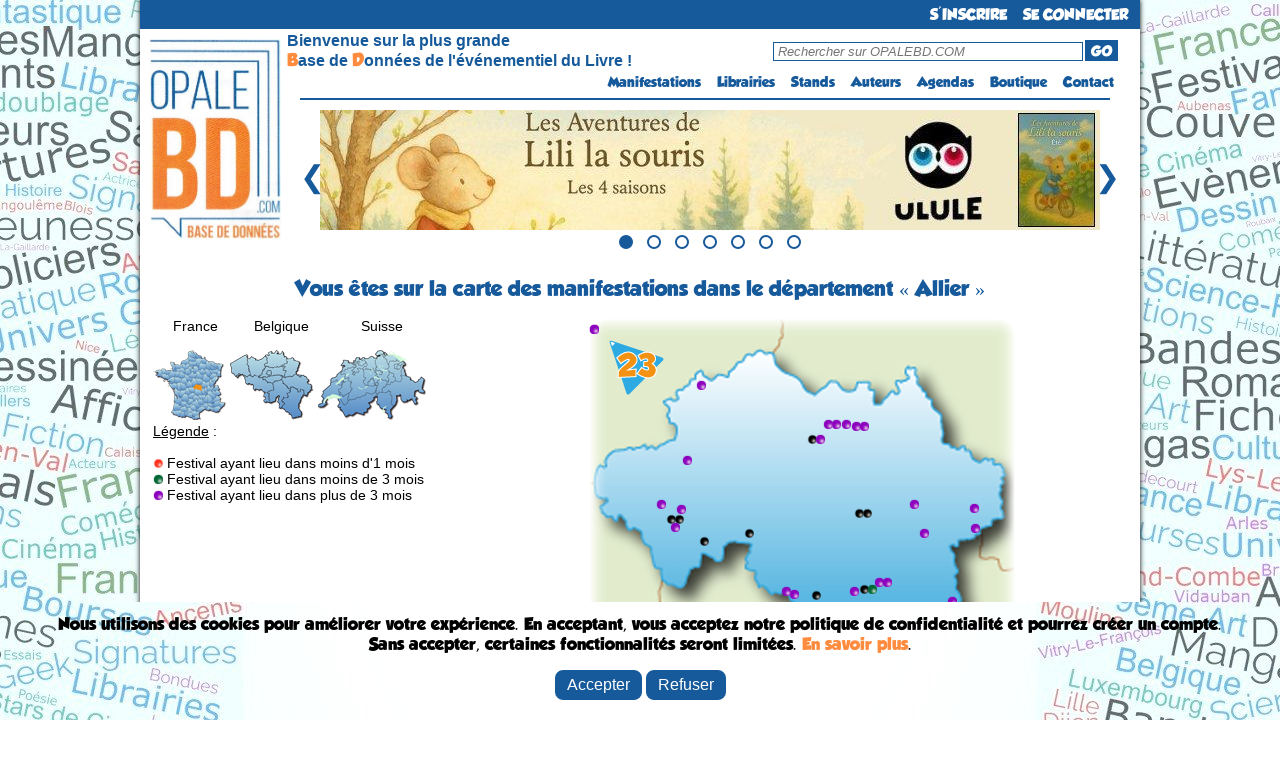

--- FILE ---
content_type: text/html; charset=UTF-8
request_url: https://opalebd.com/festivals/naviguation/departements/9
body_size: 7345
content:
<!DOCTYPE html>
<html>
<!-- Facebook Pixel Code -->
<script>
!function(f,b,e,v,n,t,s)
{if(f.fbq)return;n=f.fbq=function(){n.callMethod?
n.callMethod.apply(n,arguments):n.queue.push(arguments)};
if(!f._fbq)f._fbq=n;n.push=n;n.loaded=!0;n.version='2.0';
n.queue=[];t=b.createElement(e);t.async=!0;
t.src=v;s=b.getElementsByTagName(e)[0];
s.parentNode.insertBefore(t,s)}(window, document,'script',
'https://connect.facebook.net/en_US/fbevents.js');
fbq('init', '957408261261565');
fbq('track', 'PageView');

</script>
<noscript><img height="1" width="1" style="display:none"
src="https://www.facebook.com/tr?id=957408261261565&ev=PageView&noscript=1"
/></noscript>
<!-- End Facebook Pixel Code -->

<head>
    <title>	OPALEBD.COM : Festi'BD 
			Allier
		
</title>
	<meta charset="utf-8" />
	<meta name="description" content="OPALEBD.COM, La Base de Données de l'événementiel du Livre (BD, jeunesse, Polar, Littérature, Geek, etc...) !" />
		<meta name="viewport" content="width=device-width"> 

	<script src="https://code.jquery.com/jquery-3.6.0.min.js"></script>	

	<link href="https://fonts.googleapis.com/css?family=Shadows+Into+Light+Two" rel='stylesheet' type='text/css'>
	<link href="https://opalebd.com/assets/css/layout.css" rel='stylesheet' type='text/css'>
	<link href="https://opalebd.com/assets/css/lightbox.css" rel='stylesheet' type='text/css'>
	<link href="https://opalebd.com/assets/css/print.css" rel='stylesheet' type='text/css' media='print'>

	<script> var base_url = "https://opalebd.com/"; </script>
	<script src="https://cdn.jsdelivr.net/npm/sweetalert2@11"></script>
	<script src="https://opalebd.com/assets/js/jquery.js"></script>
	<script src="https://opalebd.com/assets/js/jquery-ui.js"></script>
	<script src="https://opalebd.com/assets/js/lightbox.js"></script>


		<link href="https://opalebd.com/assets/css/css_views/festivals_naviguation.css" rel="stylesheet" type="text/css">
	
	<script src="https://opalebd.com/assets/js/jquery.maphilight.min.js"></script>
	<script src="https://opalebd.com/assets/js/jquery.smooth-scroll.min.js"></script>
	<script src="https://cdn.jsdelivr.net/npm/sweetalert2@11"></script>
	<script>
		$(function() {
			$('.map_fest').maphilight();
		});
	</script>


	</head>
	<body>
		<div id="container">	
			<div>
				<div id="header_new">
					<ul id="menu">
													<li class="connexion"><a href="https://opalebd.com/internautes/inscription" alt="S'inscrire à OPALEBD.COM" id="connectButton">S'INSCRIRE</a></li>		
							<li class="connexion"><a href="https://opalebd.com/internautes/connexion" alt="Se connecter à OPALEBD.COM" id="connectButton">SE CONNECTER</a></li>							
											</ul>
				</div>

				<div id="header_new2">
					<div>
						<a href="https://opalebd.com/" alt="OPALEBD.COM"><img src="https://opalebd.com/assets/img/logo.png" title="" alt="" id="logo" class="superposer" /></a>
					</div>
					<table id="pc" class="pc_header">
						<tr>
							<td rowspan="2" id="espace_vide"></td>
							<td class="espace_bienvenue" id="presentation">Bienvenue sur la plus grande<br> <font id="lettre_presentation" color="#ff8c3e">B</font>ase de <font id="lettre_presentation" color="#ff8c3e">D</font>onnées de l'événementiel du Livre !</td>
							<td><div id="search"><form method="GET" action="https://opalebd.com/recherche"><input type="text" name="search" placeholder="Rechercher sur OPALEBD.COM" id="rechercheInput-pc"/><button type="submit" id="goButton-pc">GO</button></form></div></td>
						</tr>
						<tr>
							<td colspan="2" width="250px">
								<ul id="menu2">
									<li><a href="https://opalebd.com/festivals/index" alt="Festi'BD">Manifestations</a></li>
									<li><a href="https://opalebd.com/librairies/index" alt="Libri'BD">Librairies</a></li>
									<li><a href="https://opalebd.com/stands/index" alt="Stands'BD">Stands</a></li>
									<li><a href="https://opalebd.com/auteurs/index" alt="Auteurs'BD">Auteurs</a></li>
									<li><a href="https://opalebd.com/agenda/index" alt="Agenda'BD">Agendas</a></li>
									<li><a href="https://opalebd.com/boutiques/index" alt="Boutiques">Boutique</a></li>
																		<li><a href="https://opalebd.com/contact/index" alt="Contactez-nous">Contact</a></li>
								</ul>
							</td>
						</tr>
					</table>

					<table id="mobile" class="mobile_header">
						<tr>
							<td id="espace_vide"></td>
							<td>
								<div id="search">
									<form method="GET" action="https://opalebd.com/recherche">
										<input type="text" name="search" placeholder="Rechercher sur OPALEBD.COM" id="rechercheInput-mobile"/>
										<button type="submit" id="goButton-mobile"><img src="https://opalebd.com/assets/img/loupe.png" class="loupe" alt="GO"></button>
									</form>
								</div>
							</td>
							<td id="menu_td">
								<img class="menu-button home" src="https://opalebd.com/assets/img/menu_list_icon.png" title="" alt="" id="logo_menu" class="superposer" />
								<ul class="menu-bar" id="menu-bar">
									<li class="close-menu"><img src="https://opalebd.com/assets/img/menu_list_supp_icon.png" title="" alt="" id="logo_supp_menu"/></li>
									<li><a href="https://opalebd.com/festivals/index" alt="Festi'BD">Manifestations</a></li>
									<li><a href="https://opalebd.com/librairies/index" alt="Libri'BD">Librairies</a></li>
									<li><a href="https://opalebd.com/stands/index" alt="Stands'BD">Stands</a></li>
									<li><a href="https://opalebd.com/auteurs/index" alt="Auteurs'BD">Auteurs</a></li>
									<li><a href="https://opalebd.com/agenda/index" alt="Agenda'BD">Agendas</a></li>
									<li><a href="https://opalebd.com/boutiques/index" alt="Boutiques">Boutique</a></li>
																		<li><a href="https://opalebd.com/contact/index" alt="Contactez-nous">Contact</a></li>
								</ul>
							</td>
						</tr>
					</table>

					<script>
						$(document).ready(function(){
							$(".menu-button").click(function(event){
								event.stopPropagation(); // Empêcher la propagation de l'événement click pour éviter la fermeture du menu
								$(".menu-bar").toggleClass("open");
							});

							// Cacher le sous-menu lorsque l'utilisateur clique ailleurs sur la page
							$(document).click(function(event) {
								var $target = $(event.target);
								if (!$target.closest('.menu-bar').length && !$target.closest('.menu-button').length) {
									$(".menu-bar").removeClass("open");
								}
							});

							// Fermer le menu lorsqu'on clique sur la croix
							$(".close-menu").click(function(event) {
								$(".menu-bar").removeClass("open");
							});
						});

						document.querySelector('[id^="goButton"]').addEventListener('click', function(e) {
							e.preventDefault();

							// Permet de récupérer ce qu'il y a dans la barre de recherche
							var searchValue = document.querySelector('[id^="rechercheInput"]').value;
							var base_url = 'https://opalebd.com/';

							if (searchValue.length <=2 || searchValue.length >= 101){
								Swal.fire({
									title: 'Attention!',
									text: 'Le terme recherché doit contenir au minimun 3 caractères et au maximum 100 caractères',
									icon: 'error',
									confirmButtonColor: '#3085d6',
									confirmButtonText: 'OK',
									customClass: {
										confirmButton: 'custom-confirm-button',
										cancelButton: 'custom-cancel-button',
										popup: 'custom-swal-popup',
										title: 'custom-swal-title'
									},
								});
							}
							else window.location.href = base_url+"recherche?search="+searchValue;
						});
					</script>
					<hr id="pc">
				</div>

				<div id="carousel-container">
					<div class="carousel-slide">
						<div class="image">
							<a class="image-link" target="_blank" href="http://fr.ulule.com/les-aventures-de-lili-la-souris" alt="URL publicité">
								<img class="centered-image" src="https://opalebd.com/assets/img/campagne/Lili_la_souris_2025.jpg" title="publicité" alt="publicité" />
							</a>
						</div>
						<div class="image">
							<a class="image-link" target="_blank" href="http://fr.ulule.com/crocblancbd" alt="URL publicité">
								<img class="centered-image" src="https://opalebd.com/assets/img/campagne/croc-blanc_2025.jpg" title="publicité" alt="publicité" />
							</a>
						</div>
						<div class="image">
							<a class="image-link" target="_blank" href="https://opalebd.com/festivals/details/3329" alt="URL publicité">
								<img class="centered-image" src="https://opalebd.com/assets/img/campagne/calais_gambetta_2026.jpg" title="publicité" alt="publicité" />
							</a>
						</div>
						<div class="image">
							<a class="image-link" target="_blank" href="https://opalebd.com//festivals/details/3329" alt="URL publicité">
								<img class="centered-image" src="https://opalebd.com/assets/img/campagne/00.jpg" title="publicité" alt="publicité" />
							</a>
						</div>
						<div class="image">
						<a class="image-link" target="_blank" href="http://fr.ulule.com/leloupetloiseau" alt="URL publicité">
								<img class="centered-image" src="https://opalebd.com/assets/img/campagne/le_loup_et_l&#039;oiseau_2025.jpg" title="publicité" alt="publicité" />
							</a>
							</div>
						<div class="image">
						<a class="image-link" target="_blank" href="http://fr.ulule.com/bd-alan-les-deux-mondes" alt="URL publicité">
								<img class="centered-image" src="https://opalebd.com/assets/img/campagne/alan_les_deux_mondes.jpg" title="publicité" alt="publicité" />
							</a>
						</div>
						<div class="image">
						<a class="image-link" target="_blank" href="https://opalebd.com/festivals/details/496" alt="URL publicité">
								<img class="centered-image" src="https://opalebd.com/assets/img/campagne/aubenas_2026.jpg" title="publicité" alt="publicité" />
							</a>
						</div>
					</div>
					<button id="prevBtn">&#10094;</button>
					<button id="nextBtn">&#10095;</button>
					<div id="dots-container">
						<span class="dot"></span>
						<span class="dot"></span>
						<span class="dot"></span>
						<span class="dot"></span>
						<span class="dot"></span>
						<span class="dot"></span>
						<span class="dot"></span>
					</div>
				</div>

				<script>
					let slideIndex = 0;
					const slides = document.querySelectorAll('.image');
					const totalSlides = slides.length;
					const dots = document.querySelectorAll('.dot');
					let intervalId;

					function showSlide(n) {
						if (n >= totalSlides) {
							slideIndex = 0;
						} else if (n < 0) {
							slideIndex = totalSlides - 1;
						}

						slides.forEach((slide) => {
							slide.style.display = 'none';
						});

						dots.forEach((dot) => {
							dot.classList.remove('active');
						});

						slides[slideIndex].style.display = 'block';
						dots[slideIndex].classList.add('active');
					}

					function startAutoSlide() {
						intervalId = setInterval(nextSlide, 5000);
					}

					function stopAutoSlide() {
						clearInterval(intervalId);
					}

					function restartAutoSlide() {
						stopAutoSlide();
						startAutoSlide();
					}

					function nextSlide() {
						slideIndex++;
						if (slideIndex >= totalSlides) {
							slideIndex = 0;
						}
						showSlide(slideIndex);
						restartAutoSlide();
					}

					function prevSlide() {
						slideIndex--;
						if (slideIndex < 0) {
							slideIndex = totalSlides - 1;
						}
						showSlide(slideIndex);
						restartAutoSlide();
					}

					function currentSlide(n) {
						slideIndex = n;
						showSlide(slideIndex);
					}

					document.getElementById('prevBtn').addEventListener('click', prevSlide);
					document.getElementById('nextBtn').addEventListener('click', nextSlide);

					// Fonction pour désactiver temporairement les boutons du carrousel
					function disableButtonsTemporarily() {
						// Désactiver les boutons
						prevBtn.disabled = true;
						nextBtn.disabled = true;

						// Réactiver les boutons après 500 millisecondes (ou une autre durée selon vos besoins)
						setTimeout(() => {
							prevBtn.disabled = false;
							nextBtn.disabled = false;
						}, 500);
					}

					// Ajouter un gestionnaire d'événement pour les clics sur les boutons précédent et suivant
					prevBtn.addEventListener("click", disableButtonsTemporarily);
					nextBtn.addEventListener("click", disableButtonsTemporarily);

					dots.forEach((dot, index) => {
						dot.addEventListener('click', () => {
							currentSlide(index);
							restartAutoSlide(); // Réinitialise le diaporama automatique
						});
					});

					showSlide(slideIndex);

					startAutoSlide(); // Démarre le diaporama automatique
				</script>
			</div>	

						
			
			<div id="body">
				<h1 class="niveau1">
	Vous êtes sur la carte des manifestations 
			dans le département &laquo; Allier
	 &raquo;

</h1>
					
		<map name="Map">
											</map>

	<script>
		document.addEventListener('DOMContentLoaded', function() {
			const areas = document.querySelectorAll('.zone-link');
			areas.forEach(function(area) {
				area.addEventListener('click', function(event) {
					Swal.fire({
						title: 'Chargement de la carte',
						html: 'Veuillez patienter.',
						allowOutsideClick: false,
						customClass: {
							confirmButton: 'custom-confirm-button',
							cancelButton: 'custom-cancel-button',
							popup: 'custom-swal-popup',
							title: 'custom-swal-title'
						},
						didOpen: () => {
							Swal.showLoading();
						}
					});
				});
			});
		});
	</script>


						
			<table><tr>
			<td width="430px" valign="top">	
				<div class="niveau6">
					&nbsp;&nbsp;&nbsp;&nbsp;&nbsp;France&nbsp;&nbsp;&nbsp;&nbsp;&nbsp;&nbsp;&nbsp;&nbsp;&nbsp;Belgique&nbsp;&nbsp;&nbsp;&nbsp;&nbsp;&nbsp;&nbsp;&nbsp;&nbsp;&nbsp;&nbsp;&nbsp;&nbsp;Suisse<br><br>
					<a href="https://opalebd.com/festivals/naviguation/pays/1" alt="Revenir à la carte de France">
											<img src="https://opalebd.com/assets/img/cartes/pays/small/1-small-Allier.png" title="" alt="Revenir à la carte de France" /></a>
					   
					<a href="https://opalebd.com/festivals/naviguation/pays/2" alt="Revenir à la carte de Belgique"><img src="https://opalebd.com/assets/img/cartes/pays/2-small.png" title="" alt="Revenir à la carte de Belgique" /></a>
					<a href="https://opalebd.com/festivals/naviguation/pays/3" alt="Revenir à la carte de Suisse"><img src="https://opalebd.com/assets/img/cartes/pays/3-small.png" title="" alt="Revenir à la carte de Suisse" /></a>
				</div>
				
					<div class="niveau6">
				<u>Légende</u> :<br><br>
					<img src="https://opalebd.com/assets/img/cartes/rouge.png">&nbsp;Festival ayant lieu dans moins d'1 mois<br>
					<img src="https://opalebd.com/assets/img/cartes/vert.png">&nbsp;Festival ayant lieu dans moins de 3 mois<br>
					<img src="https://opalebd.com/assets/img/cartes/violet.png">&nbsp;Festival ayant lieu dans plus de 3 mois<br>
				</div>
				</td> 
			<td width="430px" align="right" valign="top" class="pc_fest_nav">
				<div class='rel' >
				<img src="https://opalebd.com/assets/img/cartes/departements/9.png" usemap='#Map' class='map_fest' title="Carte des festivals" alt="Carte des festivals"
					 />
					
											<div class="carre" style="position:absolute;
							top:214px;
							left:110px;
							z-index:500;">
							<a href="https://opalebd.com/festivals/naviguation/departements/9/164">
							<img src="https://opalebd.com/assets/img/cartes/noir							.png" title="COMMENTRY - [de l&#039;] Allier"></a>
						</div>
											<div class="carre" style="position:absolute;
							top:97px;
							left:252px;
							z-index:500;">
							<a href="https://opalebd.com/festivals/naviguation/departements/9/171">
							<img src="https://opalebd.com/assets/img/cartes/							violet							.png" title="MOULINS - [de l&#039;] Allier"></a>
						</div>
											<div class="carre" style="position:absolute;
							top:192px;
							left:77px;
							z-index:500;">
							<a href="https://opalebd.com/festivals/naviguation/departements/9/196">
							<img src="https://opalebd.com/assets/img/cartes/noir							.png" title="MONTLUÇON - [de l&#039;] Allier"></a>
						</div>
											<div class="carre" style="position:absolute;
							top:262px;
							left:270px;
							z-index:500;">
							<a href="https://opalebd.com/festivals/naviguation/departements/9/210">
							<img src="https://opalebd.com/assets/img/cartes/noir							.png" title="VICHY - [de l&#039;] Allier"></a>
						</div>
											<div class="carre" style="position:absolute;
							top:186px;
							left:273px;
							z-index:500;">
							<a href="https://opalebd.com/festivals/naviguation/departements/9/404">
							<img src="https://opalebd.com/assets/img/cartes/noir							.png" title="VARENNES SUR ALLIER - [de l&#039;] Allier"></a>
						</div>
											<div class="carre" style="position:absolute;
							top:186px;
							left:265px;
							z-index:500;">
							<a href="https://opalebd.com/festivals/naviguation/departements/9/685">
							<img src="https://opalebd.com/assets/img/cartes/noir							.png" title="VARENNES SUR ALLIER - [de l&#039;] Allier"></a>
						</div>
											<div class="carre" style="position:absolute;
							top:268px;
							left:222px;
							z-index:500;">
							<a href="https://opalebd.com/festivals/naviguation/departements/9/933">
							<img src="https://opalebd.com/assets/img/cartes/noir							.png" title="GANNAT - [de l&#039;] Allier"></a>
						</div>
											<div class="carre" style="position:absolute;
							top:262px;
							left:278px;
							z-index:500;">
							<a href="https://opalebd.com/festivals/naviguation/departements/9/1448">
							<img src="https://opalebd.com/assets/img/cartes/							vert
														.png" title="VICHY - [de l&#039;] Allier"></a>
						</div>
											<div class="carre" style="position:absolute;
							top:182px;
							left:87px;
							z-index:500;">
							<a href="https://opalebd.com/festivals/naviguation/departements/9/1541">
							<img src="https://opalebd.com/assets/img/cartes/							violet							.png" title="DESERTINES - [de l&#039;] Allier"></a>
						</div>
											<div class="carre" style="position:absolute;
							top:192px;
							left:85px;
							z-index:500;">
							<a href="https://opalebd.com/festivals/naviguation/departements/9/1620">
							<img src="https://opalebd.com/assets/img/cartes/noir							.png" title="MONTLUÇON - [de l&#039;] Allier"></a>
						</div>
											<div class="carre" style="position:absolute;
							top:177px;
							left:67px;
							z-index:500;">
							<a href="https://opalebd.com/festivals/naviguation/departements/9/1663">
							<img src="https://opalebd.com/assets/img/cartes/							violet							.png" title="DOMÉRAT - [de l&#039;] Allier"></a>
						</div>
											<div class="carre" style="position:absolute;
							top:99px;
							left:262px;
							z-index:500;">
							<a href="https://opalebd.com/festivals/naviguation/departements/9/1721">
							<img src="https://opalebd.com/assets/img/cartes/							violet							.png" title="YZEURE - [de l&#039;] Allier"></a>
						</div>
											<div class="carre" style="position:absolute;
							top:97px;
							left:242px;
							z-index:500;">
							<a href="https://opalebd.com/festivals/naviguation/departements/9/1821">
							<img src="https://opalebd.com/assets/img/cartes/							violet							.png" title="NEUVY - [de l&#039;] Allier"></a>
						</div>
											<div class="carre" style="position:absolute;
							top:264px;
							left:260px;
							z-index:500;">
							<a href="https://opalebd.com/festivals/naviguation/departements/9/2030">
							<img src="https://opalebd.com/assets/img/cartes/							violet							.png" title="BELLERIVE-SUR-ALLIER - [de l&#039;] Allier"></a>
						</div>
											<div class="carre" style="position:absolute;
							top:267px;
							left:200px;
							z-index:500;">
							<a href="https://opalebd.com/festivals/naviguation/departements/9/2069">
							<img src="https://opalebd.com/assets/img/cartes/							violet							.png" title="EBREUIL - [de l&#039;] Allier"></a>
						</div>
											<div class="carre" style="position:absolute;
							top:264px;
							left:192px;
							z-index:500;">
							<a href="https://opalebd.com/festivals/naviguation/departements/9/2070">
							<img src="https://opalebd.com/assets/img/cartes/							violet							.png" title="EBREUIL - [de l&#039;] Allier"></a>
						</div>
											<div class="carre" style="position:absolute;
							top:97px;
							left:234px;
							z-index:500;">
							<a href="https://opalebd.com/festivals/naviguation/departements/9/2332">
							<img src="https://opalebd.com/assets/img/cartes/							violet							.png" title="NEUVY - [de l&#039;] Allier"></a>
						</div>
											<div class="carre" style="position:absolute;
							top:112px;
							left:218px;
							z-index:500;">
							<a href="https://opalebd.com/festivals/naviguation/departements/9/2333">
							<img src="https://opalebd.com/assets/img/cartes/noir							.png" title="SOUVIGNY - [de l&#039;] Allier"></a>
						</div>
											<div class="carre" style="position:absolute;
							top:206px;
							left:330px;
							z-index:500;">
							<a href="https://opalebd.com/festivals/naviguation/departements/9/2360">
							<img src="https://opalebd.com/assets/img/cartes/							violet							.png" title="LAPALISSE - [de l&#039;] Allier"></a>
						</div>
											<div class="carre" style="position:absolute;
							top:201px;
							left:381px;
							z-index:500;">
							<a href="https://opalebd.com/festivals/naviguation/departements/9/2481">
							<img src="https://opalebd.com/assets/img/cartes/							violet							.png" title="MONTAIGUËT-EN-FOREZ - [de l&#039;] Allier"></a>
						</div>
											<div class="carre" style="position:absolute;
							top:255px;
							left:285px;
							z-index:500;">
							<a href="https://opalebd.com/festivals/naviguation/departements/9/2517">
							<img src="https://opalebd.com/assets/img/cartes/							violet							.png" title="CUSSET - [de l&#039;] Allier"></a>
						</div>
											<div class="carre" style="position:absolute;
							top:255px;
							left:293px;
							z-index:500;">
							<a href="https://opalebd.com/festivals/naviguation/departements/9/2636">
							<img src="https://opalebd.com/assets/img/cartes/							violet							.png" title="CUSSET - [de l&#039;] Allier"></a>
						</div>
											<div class="carre" style="position:absolute;
							top:200px;
							left:81px;
							z-index:500;">
							<a href="https://opalebd.com/festivals/naviguation/departements/9/2644">
							<img src="https://opalebd.com/assets/img/cartes/							violet							.png" title="MONTLUÇON - [de l&#039;] Allier"></a>
						</div>
											<div class="carre" style="position:absolute;
							top:99px;
							left:270px;
							z-index:500;">
							<a href="https://opalebd.com/festivals/naviguation/departements/9/2909">
							<img src="https://opalebd.com/assets/img/cartes/							violet							.png" title="YZEURE - [de l&#039;] Allier"></a>
						</div>
											<div class="carre" style="position:absolute;
							top:58px;
							left:107px;
							z-index:500;">
							<a href="https://opalebd.com/festivals/naviguation/departements/9/2910">
							<img src="https://opalebd.com/assets/img/cartes/							violet							.png" title="AINAY-LE-CHÂTEAU - [de l&#039;] Allier"></a>
						</div>
											<div class="carre" style="position:absolute;
							top:177px;
							left:320px;
							z-index:500;">
							<a href="https://opalebd.com/festivals/naviguation/departements/9/2911">
							<img src="https://opalebd.com/assets/img/cartes/							violet							.png" title="JALIGNY-SUR-BESBRE - [de l&#039;] Allier"></a>
						</div>
											<div class="carre" style="position:absolute;
							top:112px;
							left:226px;
							z-index:500;">
							<a href="https://opalebd.com/festivals/naviguation/departements/9/2912">
							<img src="https://opalebd.com/assets/img/cartes/							violet							.png" title="SOUVIGNY - [de l&#039;] Allier"></a>
						</div>
											<div class="carre" style="position:absolute;
							top:206px;
							left:155px;
							z-index:500;">
							<a href="https://opalebd.com/festivals/naviguation/departements/9/2913">
							<img src="https://opalebd.com/assets/img/cartes/noir							.png" title="MONTMARAULT - [de l&#039;] Allier"></a>
						</div>
											<div class="carre" style="position:absolute;
							top:133px;
							left:93px;
							z-index:500;">
							<a href="https://opalebd.com/festivals/naviguation/departements/9/3189">
							<img src="https://opalebd.com/assets/img/cartes/							violet							.png" title="HAUT-BOCAGE - [de l&#039;] Allier"></a>
						</div>
											<div class="carre" style="position:absolute;
							top:181px;
							left:380px;
							z-index:500;">
							<a href="https://opalebd.com/festivals/naviguation/departements/9/3198">
							<img src="https://opalebd.com/assets/img/cartes/							violet							.png" title="LE DONJON - [de l&#039;] Allier"></a>
						</div>
											<div class="carre" style="position:absolute;
							top:274px;
							left:358px;
							z-index:500;">
							<a href="https://opalebd.com/festivals/naviguation/departements/9/3535">
							<img src="https://opalebd.com/assets/img/cartes/							violet							.png" title="LA CHABANNE - [de l&#039;] Allier"></a>
						</div>
											<div class="carre" style="position:absolute;
							top:2px;
							left:0px;
							z-index:500;">
							<a href="https://opalebd.com/festivals/naviguation/departements/9/3750">
							<img src="https://opalebd.com/assets/img/cartes/							violet							.png" title="MONTLUÇON - [de l&#039;] Allier"></a>
						</div>
											<div class="carre" style="position:absolute;
							top:2px;
							left:0px;
							z-index:500;">
							<a href="https://opalebd.com/festivals/naviguation/departements/9/3888">
							<img src="https://opalebd.com/assets/img/cartes/							violet							.png" title="SAINT-GERMAIN-DES-FOSSÉS - [de l&#039;] Allier"></a>
						</div>
										
											<div class="carre" style="position:absolute;
						top:20px;
						left:20px;
						z-index:300;">
						<a href="https://opalebd.com/festivals/naviguation/departements/51/">
						<img src="https://opalebd.com/assets/img/cartes/dpt_prox/51-NO.png"
						title="Aller vers le département 23 (Creuse)"></a>
						</div>
							
				</div>
			</td> 		</tr></table>

		<div class='rel mobile_fest_nav' >
		<img src="https://opalebd.com/assets/img/cartes/departements/9.png" usemap='#Map' class='map_fest' title="Carte des festivals" alt="Carte des festivals"
			 />
			
							<div class="carre" style="position:absolute;
					top:214px;
					left:110px;
					z-index:500;">
					<a href="https://opalebd.com/festivals/naviguation/departements/9/164">
					<img src="https://opalebd.com/assets/img/cartes/noir					.png" title="COMMENTRY - [de l&#039;] Allier"></a>
				</div>
							<div class="carre" style="position:absolute;
					top:97px;
					left:252px;
					z-index:500;">
					<a href="https://opalebd.com/festivals/naviguation/departements/9/171">
					<img src="https://opalebd.com/assets/img/cartes/					violet					.png" title="MOULINS - [de l&#039;] Allier"></a>
				</div>
							<div class="carre" style="position:absolute;
					top:192px;
					left:77px;
					z-index:500;">
					<a href="https://opalebd.com/festivals/naviguation/departements/9/196">
					<img src="https://opalebd.com/assets/img/cartes/noir					.png" title="MONTLUÇON - [de l&#039;] Allier"></a>
				</div>
							<div class="carre" style="position:absolute;
					top:262px;
					left:270px;
					z-index:500;">
					<a href="https://opalebd.com/festivals/naviguation/departements/9/210">
					<img src="https://opalebd.com/assets/img/cartes/noir					.png" title="VICHY - [de l&#039;] Allier"></a>
				</div>
							<div class="carre" style="position:absolute;
					top:186px;
					left:273px;
					z-index:500;">
					<a href="https://opalebd.com/festivals/naviguation/departements/9/404">
					<img src="https://opalebd.com/assets/img/cartes/noir					.png" title="VARENNES SUR ALLIER - [de l&#039;] Allier"></a>
				</div>
							<div class="carre" style="position:absolute;
					top:186px;
					left:265px;
					z-index:500;">
					<a href="https://opalebd.com/festivals/naviguation/departements/9/685">
					<img src="https://opalebd.com/assets/img/cartes/noir					.png" title="VARENNES SUR ALLIER - [de l&#039;] Allier"></a>
				</div>
							<div class="carre" style="position:absolute;
					top:268px;
					left:222px;
					z-index:500;">
					<a href="https://opalebd.com/festivals/naviguation/departements/9/933">
					<img src="https://opalebd.com/assets/img/cartes/noir					.png" title="GANNAT - [de l&#039;] Allier"></a>
				</div>
							<div class="carre" style="position:absolute;
					top:262px;
					left:278px;
					z-index:500;">
					<a href="https://opalebd.com/festivals/naviguation/departements/9/1448">
					<img src="https://opalebd.com/assets/img/cartes/					vert
										.png" title="VICHY - [de l&#039;] Allier"></a>
				</div>
							<div class="carre" style="position:absolute;
					top:182px;
					left:87px;
					z-index:500;">
					<a href="https://opalebd.com/festivals/naviguation/departements/9/1541">
					<img src="https://opalebd.com/assets/img/cartes/					violet					.png" title="DESERTINES - [de l&#039;] Allier"></a>
				</div>
							<div class="carre" style="position:absolute;
					top:192px;
					left:85px;
					z-index:500;">
					<a href="https://opalebd.com/festivals/naviguation/departements/9/1620">
					<img src="https://opalebd.com/assets/img/cartes/noir					.png" title="MONTLUÇON - [de l&#039;] Allier"></a>
				</div>
							<div class="carre" style="position:absolute;
					top:177px;
					left:67px;
					z-index:500;">
					<a href="https://opalebd.com/festivals/naviguation/departements/9/1663">
					<img src="https://opalebd.com/assets/img/cartes/					violet					.png" title="DOMÉRAT - [de l&#039;] Allier"></a>
				</div>
							<div class="carre" style="position:absolute;
					top:99px;
					left:262px;
					z-index:500;">
					<a href="https://opalebd.com/festivals/naviguation/departements/9/1721">
					<img src="https://opalebd.com/assets/img/cartes/					violet					.png" title="YZEURE - [de l&#039;] Allier"></a>
				</div>
							<div class="carre" style="position:absolute;
					top:97px;
					left:242px;
					z-index:500;">
					<a href="https://opalebd.com/festivals/naviguation/departements/9/1821">
					<img src="https://opalebd.com/assets/img/cartes/					violet					.png" title="NEUVY - [de l&#039;] Allier"></a>
				</div>
							<div class="carre" style="position:absolute;
					top:264px;
					left:260px;
					z-index:500;">
					<a href="https://opalebd.com/festivals/naviguation/departements/9/2030">
					<img src="https://opalebd.com/assets/img/cartes/					violet					.png" title="BELLERIVE-SUR-ALLIER - [de l&#039;] Allier"></a>
				</div>
							<div class="carre" style="position:absolute;
					top:267px;
					left:200px;
					z-index:500;">
					<a href="https://opalebd.com/festivals/naviguation/departements/9/2069">
					<img src="https://opalebd.com/assets/img/cartes/					violet					.png" title="EBREUIL - [de l&#039;] Allier"></a>
				</div>
							<div class="carre" style="position:absolute;
					top:264px;
					left:192px;
					z-index:500;">
					<a href="https://opalebd.com/festivals/naviguation/departements/9/2070">
					<img src="https://opalebd.com/assets/img/cartes/					violet					.png" title="EBREUIL - [de l&#039;] Allier"></a>
				</div>
							<div class="carre" style="position:absolute;
					top:97px;
					left:234px;
					z-index:500;">
					<a href="https://opalebd.com/festivals/naviguation/departements/9/2332">
					<img src="https://opalebd.com/assets/img/cartes/					violet					.png" title="NEUVY - [de l&#039;] Allier"></a>
				</div>
							<div class="carre" style="position:absolute;
					top:112px;
					left:218px;
					z-index:500;">
					<a href="https://opalebd.com/festivals/naviguation/departements/9/2333">
					<img src="https://opalebd.com/assets/img/cartes/noir					.png" title="SOUVIGNY - [de l&#039;] Allier"></a>
				</div>
							<div class="carre" style="position:absolute;
					top:206px;
					left:330px;
					z-index:500;">
					<a href="https://opalebd.com/festivals/naviguation/departements/9/2360">
					<img src="https://opalebd.com/assets/img/cartes/					violet					.png" title="LAPALISSE - [de l&#039;] Allier"></a>
				</div>
							<div class="carre" style="position:absolute;
					top:201px;
					left:381px;
					z-index:500;">
					<a href="https://opalebd.com/festivals/naviguation/departements/9/2481">
					<img src="https://opalebd.com/assets/img/cartes/					violet					.png" title="MONTAIGUËT-EN-FOREZ - [de l&#039;] Allier"></a>
				</div>
							<div class="carre" style="position:absolute;
					top:255px;
					left:285px;
					z-index:500;">
					<a href="https://opalebd.com/festivals/naviguation/departements/9/2517">
					<img src="https://opalebd.com/assets/img/cartes/					violet					.png" title="CUSSET - [de l&#039;] Allier"></a>
				</div>
							<div class="carre" style="position:absolute;
					top:255px;
					left:293px;
					z-index:500;">
					<a href="https://opalebd.com/festivals/naviguation/departements/9/2636">
					<img src="https://opalebd.com/assets/img/cartes/					violet					.png" title="CUSSET - [de l&#039;] Allier"></a>
				</div>
							<div class="carre" style="position:absolute;
					top:200px;
					left:81px;
					z-index:500;">
					<a href="https://opalebd.com/festivals/naviguation/departements/9/2644">
					<img src="https://opalebd.com/assets/img/cartes/					violet					.png" title="MONTLUÇON - [de l&#039;] Allier"></a>
				</div>
							<div class="carre" style="position:absolute;
					top:99px;
					left:270px;
					z-index:500;">
					<a href="https://opalebd.com/festivals/naviguation/departements/9/2909">
					<img src="https://opalebd.com/assets/img/cartes/					violet					.png" title="YZEURE - [de l&#039;] Allier"></a>
				</div>
							<div class="carre" style="position:absolute;
					top:58px;
					left:107px;
					z-index:500;">
					<a href="https://opalebd.com/festivals/naviguation/departements/9/2910">
					<img src="https://opalebd.com/assets/img/cartes/					violet					.png" title="AINAY-LE-CHÂTEAU - [de l&#039;] Allier"></a>
				</div>
							<div class="carre" style="position:absolute;
					top:177px;
					left:320px;
					z-index:500;">
					<a href="https://opalebd.com/festivals/naviguation/departements/9/2911">
					<img src="https://opalebd.com/assets/img/cartes/					violet					.png" title="JALIGNY-SUR-BESBRE - [de l&#039;] Allier"></a>
				</div>
							<div class="carre" style="position:absolute;
					top:112px;
					left:226px;
					z-index:500;">
					<a href="https://opalebd.com/festivals/naviguation/departements/9/2912">
					<img src="https://opalebd.com/assets/img/cartes/					violet					.png" title="SOUVIGNY - [de l&#039;] Allier"></a>
				</div>
							<div class="carre" style="position:absolute;
					top:206px;
					left:155px;
					z-index:500;">
					<a href="https://opalebd.com/festivals/naviguation/departements/9/2913">
					<img src="https://opalebd.com/assets/img/cartes/noir					.png" title="MONTMARAULT - [de l&#039;] Allier"></a>
				</div>
							<div class="carre" style="position:absolute;
					top:133px;
					left:93px;
					z-index:500;">
					<a href="https://opalebd.com/festivals/naviguation/departements/9/3189">
					<img src="https://opalebd.com/assets/img/cartes/					violet					.png" title="HAUT-BOCAGE - [de l&#039;] Allier"></a>
				</div>
							<div class="carre" style="position:absolute;
					top:181px;
					left:380px;
					z-index:500;">
					<a href="https://opalebd.com/festivals/naviguation/departements/9/3198">
					<img src="https://opalebd.com/assets/img/cartes/					violet					.png" title="LE DONJON - [de l&#039;] Allier"></a>
				</div>
							<div class="carre" style="position:absolute;
					top:274px;
					left:358px;
					z-index:500;">
					<a href="https://opalebd.com/festivals/naviguation/departements/9/3535">
					<img src="https://opalebd.com/assets/img/cartes/					violet					.png" title="LA CHABANNE - [de l&#039;] Allier"></a>
				</div>
							<div class="carre" style="position:absolute;
					top:2px;
					left:0px;
					z-index:500;">
					<a href="https://opalebd.com/festivals/naviguation/departements/9/3750">
					<img src="https://opalebd.com/assets/img/cartes/					violet					.png" title="MONTLUÇON - [de l&#039;] Allier"></a>
				</div>
							<div class="carre" style="position:absolute;
					top:2px;
					left:0px;
					z-index:500;">
					<a href="https://opalebd.com/festivals/naviguation/departements/9/3888">
					<img src="https://opalebd.com/assets/img/cartes/					violet					.png" title="SAINT-GERMAIN-DES-FOSSÉS - [de l&#039;] Allier"></a>
				</div>
						
							<div class="carre" style="position:absolute;
				top:20px;
				left:20px;
				z-index:300;">
				<a href="https://opalebd.com/festivals/naviguation/departements/51/">
				<img src="https://opalebd.com/assets/img/cartes/dpt_prox/51-NO.png"
				title="Aller vers le département 23 (Creuse)"></a>
				</div>
					
		</div>

		
			</div>

			<div class="spacer"></div><br/>

			<div id="footer" class="pc pc_footer">
				<div id="footer_padding">
					<table id="tablefooter">
						<tbody>
							<tr>
								<td class="th">Rubriques</td>
								<td class="th">Boutiques</td>
								<td class="th">La Tribu</td>
								<td class="th">Partenaires</td>
								<td class="th">Statistiques</td>
							</tr>
							<tr>
								<td><a href="https://opalebd.com/accueil" alt="Éditorial">Éditorial</a></td>
								<td><a href="https://opalebd.com/boutiques/albums" alt="Albums">Albums</a></td>
								<td><a href="https://opalebd.com/tribu/travaux" alt="Les travaux de la Tribu">Les travaux</a></td>
								<td><a href="http://www.sceneario.com" target="_blank" alt="Visiter le site de sceneario">sceneario.com</a></td>
																<td><a>5911 internautes</a></td>
							</tr>
							<tr>
								<td><a href="https://opalebd.com/festivals" alt="Carte Festi'BD">Carte des Manifestations</a></td>
								<td><a href="https://opalebd.com/boutiques/fanzines" alt="Fanzines">Fanzines : Opal'zine</a></td>
								<td><a href="https://opalebd.com/tribu/ateliers" alt="Les ateliers de la Tribu">Les ateliers</a></td>
								<td><a href="http://la-ribambulle.com" target="_blank" alt="Visiter le site de la Ribambulle">la-ribambulle.com</a></td>
								<td><a>4106 manifestations</a></td>
							</tr>
							<tr>
								<td><a href="https://opalebd.com/librairies" alt="Carte Libri'BD">Carte des Libraires</a></td>
								<td><a href="https://opalebd.com/boutiques/posters" alt="Posters">Posters</a></td>
								<td><a href="https://opalebd.com/tribu/conferences" alt="Les conférences de la Tribu">Nos conférences</a></td>
								<td><a href="http://www.babelio.com" target="_blank" alt="Visiter le site de Babelio">babelio.com</a></td>
								<td><a>1253 librairies</a></td>
							</tr>
							<tr>
								<td><a href="https://opalebd.com/stands" alt="Carte Libri'BD">Stands</a></td>
								<td><a href="https://opalebd.com/boutiques/cartes_postales" alt="Cartes-postales">Cartes-postales</a></td>
								<td><a href="https://opalebd.com/tribu/expositions" alt="Les expositions de la Tribu">Nos expositions</a></td>
								<td><a href="https://www.belles-dedicaces.blogspot.com" target="_blank" alt="Visiter le site de belles-dedicaces">belles-dedicaces.blogspot</a></td>
								<td><a>78053 auteurs</a></td>
							</tr>
							<tr>
								<td><a href="https://opalebd.com/agenda" alt="Agenda'BD">Agenda des Manifestations</a></td>
								<td><a href="https://opalebd.com/boutiques/marque_pages" alt="Marque-pages">Marque-pages</a></td>
								<td><a href="https://opalebd.com/accueil/qui_sommes_nous" alt="">La TEAM OpaleBD</a></td>
								<td><a href="http://www.bedetheque.com" target="_blank" alt="Visiter le site de la Bédéthèque">bedetheque.com</a></td>
								<td><a>41970 series</a></td>
							</tr>
							<tr>
								<td></td>
								<td></td>
								<td></td>
								<td></td>
								<td><a>107701 ouvrages</a></td>
							</tr>
						</tbody>
					</table>
				</div>
				<div id="footer_padding2">
					<p class="texte"><a href="https://opalebd.com/accueil/publicite" alt="">Publicité</a> - <a href="https://opalebd.com/accueil/faq" alt="">FAQ</a> -  <a href="https://opalebd.com/accueil/qui_sommes_nous" alt="">Qui sommes-nous ?</a> - <a href="https://opalebd.com/internautes/avantages" alt="">DEVENIR MEMBRE BIENFAITEUR</a> - <a href="https://opalebd.com/contact" alt="">Nous contacter</a> - <a href="https://opalebd.com/accueil/cookie" alt="">Politique de Confidentialité</a><br>
					<span class="copyright">Copyright © 1997-2024 opalebd.com - <a href="https://opalebd.com/accueil/conditions_utilisation" alt="">Conditions générales d'utilisation</a> - Page générée en 0.3008s | Mémoire utilisée : 6.84 MB</span></p>	
				</div>
			</div>

			<div id="footer" class="mobile mobile_footer">
				<div id="footer_padding">
					<table id="tablefooter">
						<tbody>
							<tr>
								<td class="th">Rubriques</td>
								<td class="th">Boutiques</td>
								<td class="th">La Tribu</td>
							</tr>
							<tr>
								<td><a href="https://opalebd.com/accueil" alt="Éditorial">Éditorial</a></td>
								<td><a href="https://opalebd.com/boutiques/albums" alt="Albums">Albums</a></td>
								<td><a href="https://opalebd.com/tribu/travaux" alt="Les travaux de la Tribu">Travaux</a></td>
							</tr>
							<tr>
								<td><a href="https://opalebd.com/festivals" alt="Carte Festi'BD">Carte Festivals</a></td>
								<td><a href="https://opalebd.com/boutiques/fanzines" alt="Fanzines">Fanzines</a></td>
								<td><a href="https://opalebd.com/tribu/ateliers" alt="Les ateliers de la Tribu">Ateliers</a></td>
							</tr>
							<tr>
								<td><a href="https://opalebd.com/librairies" alt="Carte Libri'BD">Carte Libraires</a></td>
								<td><a href="https://opalebd.com/boutiques/posters" alt="Posters">Posters</a></td>
								<td><a href="https://opalebd.com/tribu/conferences" alt="Les conférences de la Tribu">Conférences</a></td>
							</tr>
							<tr>
								<td><a href="https://opalebd.com/stands" alt="Carte Libri'BD">Stands</a></td>
								<td><a href="https://opalebd.com/boutiques/cartes_postales" alt="Cartes-postales">Cartes-postales</a></td>
								<td><a href="https://opalebd.com/tribu/expositions" alt="Les expositions de la Tribu">Expositions</a></td>
							</tr>
							<tr>
								<td><a href="https://opalebd.com/agenda" alt="Agenda'BD">Agenda Festivals</a></td>
								<td><a href="https://opalebd.com/boutiques/marque_pages" alt="Marque-pages">Marque-pages</a></td>
								<td><a href="https://opalebd.com/accueil/qui_sommes_nous" alt="">La TEAM</a></td>
							</tr>
							<tr>
								<td class="th">Partenaires</td>
								<td class="th">Autres</td>
								<td class="th">Statistiques</td>
							</tr>
							<tr>
								<td><a href="http://www.sceneario.com" target="_blank" alt="Visiter le site de sceneario">sceneario.com</a></td>
								<td><a href="https://opalebd.com/accueil/publicite" alt="">Publicité</a></td>
																<td><a>5911 internautes</a></td>
							</tr>
							<tr>
								<td><a href="http://la-ribambulle.com" target="_blank" alt="Visiter le site de la Ribambulle">la-ribambulle.com</a></td>
								<td><a href="https://opalebd.com/accueil/faq" alt="">FAQ</a></td>
								<td><a>4106 manifestations</a></td>
							</tr>
							<tr>
								<td><a href="http://www.babelio.com" target="_blank" alt="Visiter le site de Babelio">babelio.com</a></td>
								<td><a href="https://opalebd.com/accueil/qui_sommes_nous" alt="">Qui sommes-nous ?</a></td>
								<td><a>1253 librairies</a></td>
							</tr>
							<tr>
								<td><a href="https://www.belles-dedicaces.blogspot.com" target="_blank" alt="Visiter le site de belles-dedicaces">belles-dedicaces.blogspot</a></td>
								<td><a href="https://opalebd.com/internautes/avantages" alt="">DEVENIR BIENFAITEUR</a></td>
								<td><a>78053 auteurs</a></td>
							</tr>
							<tr>
								<td><a href="http://www.bedetheque.com" target="_blank" alt="Visiter le site de la Bédéthèque">bedetheque.com</a></td>
								<td><a href="https://opalebd.com/contact" alt="">Nous contacter</a></td>
								<td><a>41970 series</a></td>
							</tr>
							<tr>
								<td></td>
								<td><a href="https://opalebd.com/accueil/cookie" alt="">Politique Confidentialité</a></td>
								<td><a>107701 ouvrages</a></td>
							</tr>
						</tbody>
					</table>
				</div>
				<div id="footer_padding2">
					<span class="copyright">Copyright © 1997-2024 opalebd.com - <a href="https://opalebd.com/accueil/conditions_utilisation" alt="">Conditions générales d'utilisation</a><br>Page générée en 0.3008s | Mémoire utilisée : 6.84 MB</span></p>	
				</div>
			</div>
		</div>


					<div id="banniere">
				<div id="contenu">
					<h3 id="bannerinfo">Nous utilisons des cookies pour améliorer votre expérience. En acceptant, vous acceptez notre politique de confidentialité et pourrez créer un compte. <br>Sans accepter, certaines fonctionnalités seront limitées. <a id="savoir_plus" href="https://opalebd.com/accueil/cookie">En savoir plus</a>.</h3>
					<button id="accept-cookies" data-action="accept">Accepter</button>
					<button id="refuse-cookies" data-action="refuse">Refuser</button>
				</div>
			</div>

			<script>
				window.addEventListener("load", function(){
					var cookieBanner = document.getElementById("banniere");
					var acceptButton = document.getElementById("accept-cookies");
					var refuseButton = document.getElementById("refuse-cookies");

					function hideCookieBanner(event) {
						var action = event.target.dataset.action;
						var url = "https://opalebd.com/accueil/handle_cookies";

						cookieBanner.classList.add("hidden"); 
						setTimeout(function() {
							cookieBanner.style.display = "none";
						}, 1000);
						$.ajax({
							type: "POST",
							url: url,
							data: { action: action },
						});
					}
					if(acceptButton != null){
						acceptButton.addEventListener("click", hideCookieBanner);
					}
					if(refuseButton != null){
						refuseButton.addEventListener("click", hideCookieBanner);
					}
				});
			</script>
		
		<script>
		(function(i,s,o,g,r,a,m){i['GoogleAnalyticsObject']=r;i[r]=i[r]||function(){
		(i[r].q=i[r].q||[]).push(arguments)},i[r].l=1*new Date();a=s.createElement(o),
		m=s.getElementsByTagName(o)[0];a.async=1;a.src=g;m.parentNode.insertBefore(a,m)
		})(window,document,'script','//www.google-analytics.com/analytics.js','ga');
		ga('create', 'UA-57535782-1', 'auto');
		ga('send', 'pageview');
		</script>
	<script defer src="https://static.cloudflareinsights.com/beacon.min.js/vcd15cbe7772f49c399c6a5babf22c1241717689176015" integrity="sha512-ZpsOmlRQV6y907TI0dKBHq9Md29nnaEIPlkf84rnaERnq6zvWvPUqr2ft8M1aS28oN72PdrCzSjY4U6VaAw1EQ==" data-cf-beacon='{"version":"2024.11.0","token":"88fa87e7df054320aab9795e98221070","r":1,"server_timing":{"name":{"cfCacheStatus":true,"cfEdge":true,"cfExtPri":true,"cfL4":true,"cfOrigin":true,"cfSpeedBrain":true},"location_startswith":null}}' crossorigin="anonymous"></script>
</body>
</html>